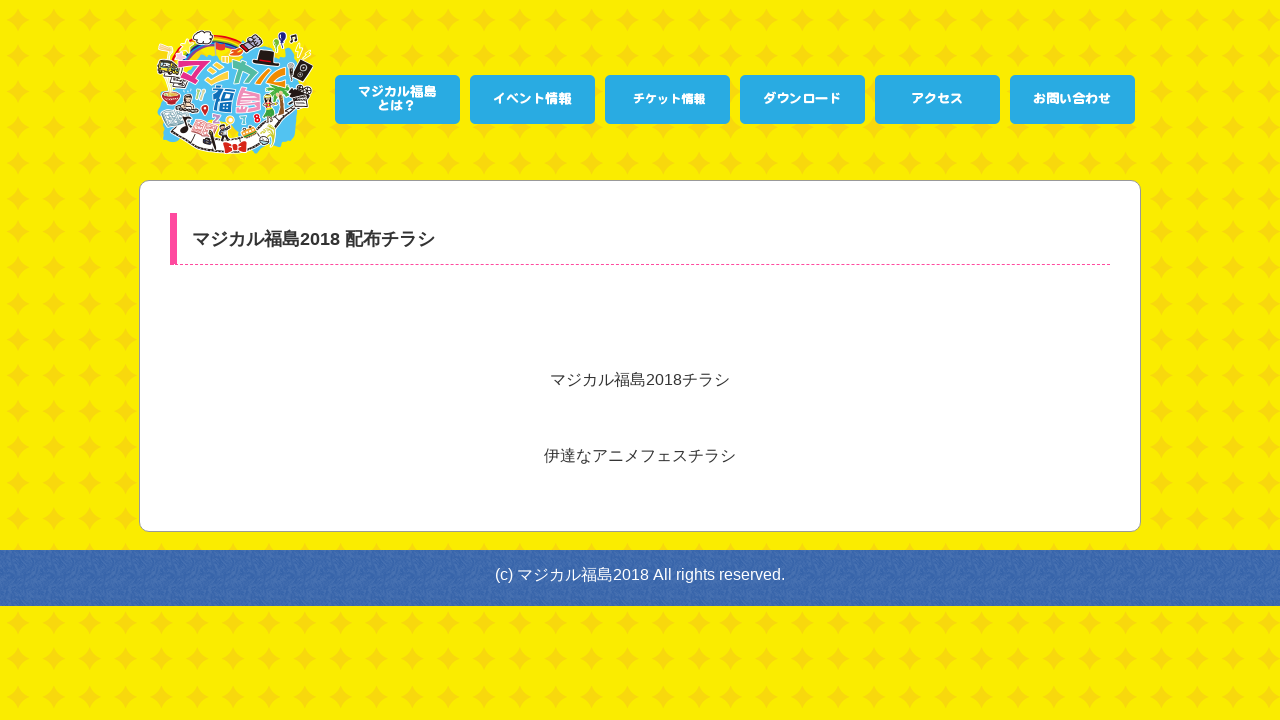

--- FILE ---
content_type: text/html; charset=utf-8
request_url: https://magicalfukushima.com/download
body_size: 3568
content:
<!DOCTYPE html>
<html>
<head>
  <meta http-equiv="content-type" content="text/html; charset=utf-8">
  <link href="/wp-content/themes/first_magical/style.css" rel="stylesheet" type="text/css">
  <meta name="viewport" content="width=device-width, initial-scale=1.0, minimum-scale=1.0, maximum-scale=1.0, user-scalable=yes">
  <script type="text/javascript" src="https://ajax.googleapis.com/ajax/libs/jquery/1.9.1/jquery.min.js?ver=3.8.1"></script>
  <script type="text/javascript" src="/wp-content/themes/first_magical/js/stickUp.js"></script>
  <script type="text/javascript" src="/wp-content/themes/first_magical/js/stickUp.min.js"></script>
  <meta name="keywords" content="マジカル福島2018,日本一大きい文化祭,福島県,イベント">
  <meta name="description" content="マジカル福島では福島県民主体の日本一大きな文化祭です。福島県の各市町村をつなぎ、本気で遊ぶ、本気の文化祭です">
  <link rel="stylesheet" href="/wp-content/themes/first_magical/flexslider.css" type="text/css">
  <script src="/wp-content/themes/first_magical/js/jquery.flexslider.js"></script>
  <script type="text/javascript" charset="utf-8">
  $(window).load(function() {
  $('.flexslider').flexslider();
  });
  </script>
  <script type="text/javascript">
  $(function(){
  $("#toggle").click(function(){
    $("#menu").slideToggle();
    return false;
  });
  $(window).resize(function(){
    var win = $(window).width();
    var p = 480;
    if(win > p){
      $("#menu").show();
    } else {
      $("#menu").hide();
    }
  });
  });
  </script>
  <script type="text/javascript">
  $(function() {
    $(window).scroll(function() {
            var dy = $(this).scrollTop();
            $('#menu').css('top', dy < 20 ? 20-dy : 0);
    });
  });
  </script>
  <script type="text/javascript">
  $(function() {
  $('a[href*=#]:not([href=#])').click(function() {
    if (location.pathname.replace(/^\//,'') == this.pathname.replace(/^\//,'') && location.hostname == this.hostname) {
      var target = $(this.hash);
      target = target.length ? target : $('[name=' + this.hash.slice(1) +']');
      if (target.length) {
        $('html,body').animate({
          scrollTop: target.offset().top
        }, 1000);
        return false;
      }
    }
  });
  });
  </script>
  <title>マジカル福島2018公式HP｜マジカル福島は日本一長い（期間）文化祭!!本気（マジ）の福島を発信します!!</title>
  <link rel="dns-prefetch" href="//webfonts.xserver.jp">
  <link rel="dns-prefetch" href="//s0.wp.com">
  <link rel="dns-prefetch" href="//secure.gravatar.com">
  <link rel="dns-prefetch" href="//s.w.org">
  <script type="text/javascript">
                        window._wpemojiSettings = {"baseUrl":"https:\/\/s.w.org\/images\/core\/emoji\/2.3\/72x72\/","ext":".png","svgUrl":"https:\/\/s.w.org\/images\/core\/emoji\/2.3\/svg\/","svgExt":".svg","source":{"concatemoji":"http:\/\/magicalfukushima.com\/wp-includes\/js\/wp-emoji-release.min.js?ver=4.8.7"}};
                        !function(a,b,c){function d(a){var b,c,d,e,f=String.fromCharCode;if(!k||!k.fillText)return!1;switch(k.clearRect(0,0,j.width,j.height),k.textBaseline="top",k.font="600 32px Arial",a){case"flag":return k.fillText(f(55356,56826,55356,56819),0,0),b=j.toDataURL(),k.clearRect(0,0,j.width,j.height),k.fillText(f(55356,56826,8203,55356,56819),0,0),c=j.toDataURL(),b!==c&&(k.clearRect(0,0,j.width,j.height),k.fillText(f(55356,57332,56128,56423,56128,56418,56128,56421,56128,56430,56128,56423,56128,56447),0,0),b=j.toDataURL(),k.clearRect(0,0,j.width,j.height),k.fillText(f(55356,57332,8203,56128,56423,8203,56128,56418,8203,56128,56421,8203,56128,56430,8203,56128,56423,8203,56128,56447),0,0),c=j.toDataURL(),b!==c);case"emoji4":return k.fillText(f(55358,56794,8205,9794,65039),0,0),d=j.toDataURL(),k.clearRect(0,0,j.width,j.height),k.fillText(f(55358,56794,8203,9794,65039),0,0),e=j.toDataURL(),d!==e}return!1}function e(a){var c=b.createElement("script");c.src=a,c.defer=c.type="text/javascript",b.getElementsByTagName("head")[0].appendChild(c)}var f,g,h,i,j=b.createElement("canvas"),k=j.getContext&&j.getContext("2d");for(i=Array("flag","emoji4"),c.supports={everything:!0,everythingExceptFlag:!0},h=0;h<i.length;h++)c.supports[i[h]]=d(i[h]),c.supports.everything=c.supports.everything&&c.supports[i[h]],"flag"!==i[h]&&(c.supports.everythingExceptFlag=c.supports.everythingExceptFlag&&c.supports[i[h]]);c.supports.everythingExceptFlag=c.supports.everythingExceptFlag&&!c.supports.flag,c.DOMReady=!1,c.readyCallback=function(){c.DOMReady=!0},c.supports.everything||(g=function(){c.readyCallback()},b.addEventListener?(b.addEventListener("DOMContentLoaded",g,!1),a.addEventListener("load",g,!1)):(a.attachEvent("onload",g),b.attachEvent("onreadystatechange",function(){"complete"===b.readyState&&c.readyCallback()})),f=c.source||{},f.concatemoji?e(f.concatemoji):f.wpemoji&&f.twemoji&&(e(f.twemoji),e(f.wpemoji)))}(window,document,window._wpemojiSettings);
  </script>
  <style type="text/css">
  img.wp-smiley,
  img.emoji {
        display: inline !important;
        border: none !important;
        box-shadow: none !important;
        height: 1em !important;
        width: 1em !important;
        margin: 0 .07em !important;
        vertical-align: -0.1em !important;
        background: none !important;
        padding: 0 !important;
  }
  </style>
  <link rel="stylesheet" id="contact-form-7-css" href="/wp-content/plugins/contact-form-7/includes/css/styles.css?ver=4.9" type="text/css" media="all">
  <link rel="stylesheet" id="fsb-image-css" href="/wp-content/plugins/simple-full-screen-background-image/includes/fullscreen-image.css?ver=4.8.7" type="text/css" media="all">
  <link rel="stylesheet" id="wc-shortcodes-style-css" href="/wp-content/plugins/wc-shortcodes/public/assets/css/style.css?ver=3.40" type="text/css" media="all">
  <link rel="stylesheet" id="sccss_style-css" href="/?sccss=1&ver=4.8.7" type="text/css" media="all">
  <link rel="stylesheet" id="wordpresscanvas-font-awesome-css" href="/wp-content/plugins/wc-shortcodes/public/assets/css/font-awesome.min.css?ver=4.6.3" type="text/css" media="all">
  <link rel="stylesheet" id="jetpack_css-css" href="/wp-content/plugins/jetpack/css/jetpack.css?ver=6.6" type="text/css" media="all">
  <script type="text/javascript" src="/wp-includes/js/jquery/jquery.js?ver=1.12.4"></script>
  <script type="text/javascript" src="/wp-includes/js/jquery/jquery-migrate.min.js?ver=1.4.1"></script>
  <script type="text/javascript" src="//webfonts.xserver.jp/js/xserver.js?ver=1.1.0"></script>
  <link rel="https://api.w.org/" href="/wp-json/">
  <link rel="EditURI" type="application/rsd+xml" title="RSD" href="/xmlrpc.php?rsd">
  <link rel="wlwmanifest" type="application/wlwmanifest+xml" href="/wp-includes/wlwmanifest.xml">
  <link rel="canonical" href="/download/">
  <link rel="shortlink" href="https://wp.me/P98wv0-2N">
  <link rel="alternate" type="application/json+oembed" href="/wp-json/oembed/1.0/embed?url=http%3A%2F%2Fmagicalfukushima.com%2Fdownload%2F">
  <link rel="alternate" type="text/xml+oembed" href="/wp-json/oembed/1.0/embed?url=http%3A%2F%2Fmagicalfukushima.com%2Fdownload%2F&format=xml">
  <link rel="dns-prefetch" href="//v0.wordpress.com">
  <style type="text/css">
  img#wpstats{display:none}
  </style>
  <style type="text/css">
  .recentcomments a{display:inline !important;padding:0 !important;margin:0 !important;}
  </style>
  <meta property="og:type" content="article">
  <meta property="og:title" content="ダウンロード">
  <meta property="og:url" content="https://magicalfukushima.com/download/">
  <meta property="og:description" content="マジカル福島2018 配布チラシ   マジカル福島2018チラシ 伊達なアニメフェスチラシ &nbs…">
  <meta property="article:published_time" content="2016-10-28T03:57:15+00:00">
  <meta property="article:modified_time" content="2018-10-04T07:28:26+00:00">
  <meta property="og:site_name" content="マジカル福島2018">
  <meta property="og:image" content="https://magicalfukushima.com/wp-content/uploads/2018/08/flyer_2018-2-212x300.png">
  <meta property="og:image:width" content="212">
  <meta property="og:image:height" content="300">
  <meta property="og:locale" content="ja_JP">
  <meta name="twitter:text:title" content="ダウンロード">
  <meta name="twitter:card" content="summary">
</head>
<body class="page-template-default page page-id-173 wc-shortcodes-font-awesome-enabled">
  <div id="body_top"></div>
  <header>
    <div id="menu2">
      <label for="Panel1">menu</label> 
      <ul>
        <li>
          <a href="/">HOME</a>
        </li>
        <li>
          開催概要
        </li>
        <li>
          イベント情報
        </li>
        <li>
          チケット情報
        </li>
        <li>
          ダウンロード
        </li>
        <li>
          アクセス
        </li>
        <li>
          お問い合わせ
        </li>
      </ul>
    </div>
  </header>
  <div align="center">
    <div id="menu3">
      <div id="logo_area">
        <a href="/"><img src="/wp-content/themes/first_magical/images/logo.png"></a>
      </div>
      <div id="menu_area">
        <ul>
          <li>
            <img src="/wp-content/themes/first_magical/images/menu1.png">
          </li>
          <li>
            <img src="/wp-content/themes/first_magical/images/menu3.png">
          </li>
          <li>
            <img src="/wp-content/themes/first_magical/images/menu5.png">
          </li>
          <li>
            <img src="/wp-content/themes/first_magical/images/menu6.png">
          </li>
          <li>
            <img src="/wp-content/themes/first_magical/images/menu7.png">
          </li>
          <li>
            <img src="/wp-content/themes/first_magical/images/menu8.png">
          </li>
        </ul>
      </div>
    </div>
    <div class="clear"></div>
    <div align="center">
      <div class="news_low">
        　
        <div class="normal_text">
          <h4>マジカル福島2018 配布チラシ</h4>
          <p> </p>
          <p style="text-align: center;"><img class="wp-image-1465 size-medium alignnone" src="/wp-content/uploads/2018/09/df4c5ee537bdc658d75a19fa644fb249-212x300.jpg" alt="" width="212" height="300" srcset="/wp-content/uploads/2018/09/df4c5ee537bdc658d75a19fa644fb249-212x300.jpg 212w, /wp-content/uploads/2018/09/df4c5ee537bdc658d75a19fa644fb249-768x1086.jpg 768w, /wp-content/uploads/2018/09/df4c5ee537bdc658d75a19fa644fb249-724x1024.jpg 724w, /wp-content/uploads/2018/09/df4c5ee537bdc658d75a19fa644fb249.jpg 1240w" sizes="(max-width: 212px) 100vw, 212px"></p>
          <p style="text-align: center;">マジカル福島2018チラシ</p>
          <p style="text-align: center;"><img class="wp-image-1388 size-medium alignnone" src="/wp-content/uploads/2018/08/flyer_2018-2-212x300.png" alt="" width="212" height="300" srcset="/wp-content/uploads/2018/08/flyer_2018-2-212x300.png 212w, /wp-content/uploads/2018/08/flyer_2018-2-768x1086.png 768w, /wp-content/uploads/2018/08/flyer_2018-2-724x1024.png 724w" sizes="(max-width: 212px) 100vw, 212px"></p>
          <p style="text-align: center;">伊達なアニメフェスチラシ</p>
          <p> </p>
        </div>
      </div>
    </div>
    <div class="clear">
       
    </div>
  </div>
  <footer>
    <div id="copyright">
      (c) マジカル福島2018 All rights reserved.
    </div>
  </footer>
  
<script defer src="https://static.cloudflareinsights.com/beacon.min.js/vcd15cbe7772f49c399c6a5babf22c1241717689176015" integrity="sha512-ZpsOmlRQV6y907TI0dKBHq9Md29nnaEIPlkf84rnaERnq6zvWvPUqr2ft8M1aS28oN72PdrCzSjY4U6VaAw1EQ==" data-cf-beacon='{"version":"2024.11.0","token":"ba30a9a5710942fb9f78dd953b780045","r":1,"server_timing":{"name":{"cfCacheStatus":true,"cfEdge":true,"cfExtPri":true,"cfL4":true,"cfOrigin":true,"cfSpeedBrain":true},"location_startswith":null}}' crossorigin="anonymous"></script>
</body>
</html>


--- FILE ---
content_type: text/html; charset=utf-8
request_url: https://magicalfukushima.com/?sccss=1&ver=4.8.7
body_size: 2148
content:
<!DOCTYPE html>
<html>
<head>
  <meta http-equiv="content-type" content="text/html; charset=utf-8">
  <link href="/wp-content/themes/first_magical/style.css" rel="stylesheet" type="text/css">
  <meta name="viewport" content="width=device-width, initial-scale=1.0, minimum-scale=1.0, maximum-scale=1.0, user-scalable=yes">
  <script type="text/javascript" src="https://ajax.googleapis.com/ajax/libs/jquery/1.9.1/jquery.min.js?ver=3.8.1"></script>
  <script type="text/javascript" src="/wp-content/themes/first_magical/js/stickUp.js"></script>
  <script type="text/javascript" src="/wp-content/themes/first_magical/js/stickUp.min.js"></script>
  <meta name="keywords" content="マジカル福島2018,日本一長い（期間）文化祭,福島県,イベント">
  <meta name="description" content="マジカル福島はマジカル福島は日本一長い（期間）文化祭!!本気（マジ）の福島を発信します!!">
  <link rel="stylesheet" href="/wp-content/themes/first_magical/flexslider.css" type="text/css">
  <script src="/wp-content/themes/first_magical/js/jquery.flexslider.js"></script>
  <script type="text/javascript" charset="utf-8">
  $(window).load(function() {
  $('.flexslider').flexslider();
  });
  </script>
  <script type="text/javascript">
  $(function(){
  $("#toggle").click(function(){
    $("#menu").slideToggle();
    return false;
  });
  $(window).resize(function(){
    var win = $(window).width();
    var p = 480;
    if(win > p){
      $("#menu").show();
    } else {
      $("#menu").hide();
    }
  });
  });
  </script>
  <script type="text/javascript">
  $(function() {
    $(window).scroll(function() {
            var dy = $(this).scrollTop();
            $('#menu').css('top', dy < 20 ? 20-dy : 0);
    });
  });
  </script>
  <script type="text/javascript">
  $(function() {
  $('a[href*=#]:not([href=#])').click(function() {
    if (location.pathname.replace(/^\//,'') == this.pathname.replace(/^\//,'') && location.hostname == this.hostname) {
      var target = $(this.hash);
      target = target.length ? target : $('[name=' + this.hash.slice(1) +']');
      if (target.length) {
        $('html,body').animate({
          scrollTop: target.offset().top
        }, 1000);
        return false;
      }
    }
  });
  });
  </script>
  <title>マジカル福島2018公式HP｜マジカル福島は日本一長い（期間）文化祭!!本気（マジ）の福島を発信します!!</title>
</head>
<body>
<div id="body_top" style="margin-top: 0px;"></div>
<header>
<div id="menu2"><label for="Panel1">menu</label>
<ul>
<li><a href="/">HOME</a></li>
<li><a href="overview">開催概要</a></li>
<li><a href="2018_event">イベント情報</a></li>
<li><a href="ticket">チケット情報</a></li>
<li><a href="download">ダウンロード</a></li>
<li><a href="access">アクセス</a></li>
<li><a href="inquiry">お問い合わせ</a></li>
</ul>
</div>
</header>
<div align="center">
<div id="menu3">
<div id="logo_area"><a href="/"><img src="/wp-content/themes/first_magical/images/logo.png"></a></div>
<div id="menu_area">
<ul>
<li><a href="overview"><img src="/wp-content/themes/first_magical/images/menu1.png"></a></li>
<li><a href="2018_event"><img src="/wp-content/themes/first_magical/images/menu3.png"></a></li>
<li><a href="ticket"><img src="/wp-content/themes/first_magical/images/menu5.png"></a></li>
<li><a href="download"><img src="/wp-content/themes/first_magical/images/menu6.png"></a></li>
<li><a href="access"><img src="/wp-content/themes/first_magical/images/menu7.png"></a></li>
<li><a href="inquiry"><img src="/wp-content/themes/first_magical/images/menu8.png"></a></li>
</ul>
</div>
</div>
<div class="clear"></div>
<div align="center">
<div id="main_area"><img src="/wp-content/themes/first_magical/images/top.png"></div>
</div>
<section>
<div id="news_icon"><img src="/wp-content/themes/first_magical/images/news.png"></div>
<div class="container">
<div id="infos">
<ul>
<li><span>2018.10.02</span> フライングベイビーズオーディション参加者発表！</li>
<li><span>2018.09.28</span> チケットの返金に関しまして　追記</li>
<li><span>2018.09.23</span> 重要なお知らせ　　　　　　　　　　　　　　　　　　　　</li>
<li><span>2018.09.23</span> チケットのご返金に関しまして　　　　　　　　　　　　　　　　　</li>
<li><span>2018.09.23</span> 確定出演者情報</li>
<li>2024.10.23 マジカル福島実行委員会推薦！日本のアニメスロット、<a href="https://xn--u9jxfraf9dygrh1cc8466k16c.com/%E3%82%AA%E3%83%B3%E3%83%A9%E3%82%A4%E3%83%B3%E3%82%B9%E3%83%AD%E3%83%83%E3%83%88/%E3%83%AA%E3%83%88%E3%83%AB%E3%83%AC%E3%83%83%E3%83%89vs%E3%83%93%E3%83%83%E3%82%B0%E3%82%A6%E3%83%AB%E3%83%95-%E3%82%AB%E3%82%B8%E3%83%8E">hood vs wolf</a>参加者概要はこちらから。</li>
</ul>
</div>
<div id="old_news"><a href="/old_news"><img src="/wp-content/themes/first_magical/images/old_news.png"></a></div>
<div class="clear"></div>
</div>
</section>
<div class="clear"></div>
<div class="inquiry_area">
<div class="inquiry_size">
<div class="sns_button">
<div>
<ul id="-8399966434036146922"><li><a href="/disney-plus-tv-shows-family-night-favorites">Disney Plus TV Shows: Family Night Favorites</a> - 2025-11-11</li><li><a href="/the-hunting-party-cast-character-guide-breakdown">The Hunting Party Cast: Character Guide Breakdown</a> - 2025-11-11</li><li><a href="/what-party-was-abraham-lincoln-in-portrayals">What Party Was Abraham Lincoln In Portrayals</a> - 2025-11-11</li><li><a href="/adam-driver-movies-intensity-mystery-magnetism">Adam Driver Movies: Intensity, Mystery, Magnetism</a> - 2025-11-06</li><li><a href="/steve-carell-highlights-movies-and-tv-range">Steve Carell Highlights: Movies And TV Range</a> - 2025-11-06</li><li><a href="/red-rocks-concerts-how-to-plan-perfectly">Red Rocks Concerts: How To Plan Perfectly</a> - 2025-11-05</li></ul>
</div>
</div>
<div class="sns_button"></div>
<div class="sns_button"></div>
</div>
</div>
<div class="clear"></div>
<div class="inquiry_area2">
<div class="inquiry_size2">
<div align="center"><strong>福島ガイナ公式ホームページでもマジカル福島の情報を公開しております</strong><br>福島ガイナ公式ホームページ：<!-- magicalfukushima.com <a href="http://fukushimagainax.co.jp/" target="_blank"> -->http://fukushimagainax.co.jp/<!-- magicalfukushima.com </a> --></div>
<hr>
<div id="inquiry_logo2"><img src="/wp-content/themes/first_magical/images/inquiry_logo.png"></div>
<div class="large_font">マジカル福島　お問い合わせ先</div>
【マジカル福島実行委員会 事務局】(福島ガイナ内)<br><br>TEL：　FAX：</div>
</div>
</div>
<footer>
<div id="copyright">(c) マジカル福島2018 All rights reserved.<br><a href="/cdn-cgi/l/email-protection" class="__cf_email__" data-cfemail="d2a1a7a2a2bda0a692a1bba6b7babdbeb6b7a0fcbcb7a6">[email&#160;protected]</a></div>
</footer>
<script data-cfasync="false" src="/cdn-cgi/scripts/5c5dd728/cloudflare-static/email-decode.min.js"></script></body>
</html>


--- FILE ---
content_type: text/css;charset=UTF-8
request_url: https://magicalfukushima.com/wp-content/themes/first_magical/style.css
body_size: 3174
content:
body {
	-webkit-text-size-adjust: 100%;
	word-break: break-all;
	margin:0px auto;
	text-align:center;
	background-image:url(images/top_bg.png);
	color:#333;
	font-family:'Lato', 'Hiragino Kaku Gothic ProN', 'ヒラギノ角ゴ ProN W3', Meiryo, メイリオ, sans-serif;

}

.text_red {
	color:#F00;

}

header {
	max-width:1000px;
	margin:0px auto;
}

#body_top {
	
	background-repeat:repeat-x;
	height:0px;
	margin-bottom:0px;
	margin-top:0px;
}

section {
	max-width:1000px;
	margin:0px auto;	
}




img {
	max-width:100%; /* 画像の最大幅 */
	width /***/:auto; /* IE8のみ */
	height:auto;
	vertical-align:bottom;
	border:0;
}


hr {
	clear:both;
	margin:10px 0px;
}

a:link { color:#333; }
a:visited { color:#333; }
a:hover { color:#00a0e9; }
a:active { color: #00a0e9; }

a:hover img{
	opacity: 0.7;
}

header {
	max-width:1000px;
	margin:0px auto;
}

footer {
	background-image:url(images/copyright_bg.png);
	background-reoeat:repeat-x;
	margin:0px auto;
	padding:10px 0px 20px 0px;
	color:#FFF;
}

strong {
	color:#000000;
	font-size:large;
}

li {
	list-style:none;
	float:left;	
}

.normal_text {
	padding:0px 10px;
	color:#333;
}

#menu3 {
	max-width:1000px;
	margin-top:10px;	
}

#title {
	padding:30px 0px 10px 0px;	
}

#title_sp {
	display:none;	
}

@media only screen and (max-width: 780px) {
#title {
	display:none;
}
#title_sp {
	display:block;
	padding-top:10px;
	font-weight:bold;	
	font-size:x-large;
}

}

#logo_area {
		float:left;
	margin:15px 0px 0px 10px;
}


#menu_area {
	float:right;
	max-width:1000px;
}

#menu_area ul{
	padding:0px;
	float:right;
	margin:60px 0px 0px 10px;
}

#menu_area li {
	margin:5px;
}

#date_tab {
	max-width:1100px;
}

#date_tab ul{
	margin-left:15px;
}

#date_tab li{
	margin-left:5px;
}

#date_tab_sp {
	display:none;	
}

@media only screen and (max-width: 780px) {
#date_tab {
	display:none;	
}

#date_tab_sp {
	display:block;	
}

#date_tab_sp li{
	text-align:center;
	padding:10px;
	margin-bottom:5px;
	width:85%;
	line-height:100%;
	font-weight:bold;
	font-size:large;
	border:1px solid #999999;
	-moz-border-radius: 5px;
	-webkit-border-radius: 5px;
	-o-border-radius: 5px;
	-ms-border-radius: 5px;
}

#date_tab_sp li a{
	text-decoration:none;
	color:#333;
}

#date_1103 {
	background-color:#FCBEC1;
}
#date_1103_over {
	background-color:#D80C18;
}
#date_1103_over a{
	color:#FFF!important;
}

#date_1104 {
	background-color:#DBEBD0;
}
#date_1104_over {
	background-color:#73AE4A;
}
#date_1104_over a{
	color:#FFF!important;
}

#date_1105 {
	background-color:#FEEECA;
}
#date_1105_over {
	background-color:#FBB71A;
}
#date_1105_over a{
	color:#FFF!important;
}


#date_1106 {
	background-color:#D2ECF9;
}
#date_1106_over {
	background-color:#1B92CB;
}
#date_1106_over a{
	color:#FFF!important;
}


#date_1107 {
	background-color:#F8D1E3;
}

#date_1107_over {
	background-color:#E03281;
}

#date_1107_over a{
	color:#FFF!important;
}

}





/** table **/



table {
    border-top: 1px solid #4f4d47;
    border-right: 1px solid #4f4d47;
    width: 940px;
    border-spacing: 0;
    margin: 0 auto;
}
th, td {
    border-bottom: 1px solid #4f4d47;
    border-left: 1px solid #4f4d47;
    text-align: center;
    padding: 5px;
	background-color:#FBF8F4;
}

td a {
	font-weight:bold;	
}

th { background-color: #FAD4D1; color: #333;}

.timetable_area {
	margin-bottom:30px;	
}


@media only screen and (max-width: 720px) {
	
/*-------------- レイアウトを変更する --------------*/
#timetable table { width: 100%; border:none; padding: 10px;}
#timetable thead { display: none;}
#timetable tr {
	display: block;
	margin-bottom: 10px;
	border-top: 1px solid #4f4d47;
}
#timetable td {
	display: block;
	text-align: center;
	border-right: 1px solid #4f4d47;
	border-bottom: none;
	padding: 10px;
}

/* tdのデザイン */
#timetable td:nth-of-type(1) { background-color: #FAD4D1; text-align: center; color: #fff; padding:5px; font-weight:bold;}
#timetable td:last-child { border-bottom: 1px solid #4f4d47;}
#timetable td:before {
	color: #4f4d47;
	display: block;
	background-color: #FBF8F4;
}

/* contentでタイトルを追加 */
#timetable td:nth-of-type(2):before { content: "会場"; font-weight:bold; padding:5px;background-color: #FCE4E2;}
#timetable td:nth-of-type(3):before { content: "開催時間"; font-weight:bold; padding:5px; background-color: #FCE4E2;}
#timetable td:nth-of-type(4):before { content: "ゲスト"; font-weight:bold; padding:5px; background-color: #FCE4E2;}



}
/** table **/













.timetable_area2 {
	margin-bottom:30px;	
}


@media only screen and (max-width: 720px) {
	
/*-------------- レイアウトを変更する --------------*/
#timetable2 table { width: 100%; border:none; padding: 10px;}
#timetable2 thead { display: none;}
#timetable2 tr {
	display: block;
	margin-bottom: 1px;
	border-top: 1px solid #4f4d47;
}
#timetable2 td {
	display: block;
	text-align: center;
	border-right: 1px solid #4f4d47;
	border-bottom: none;
	padding: 10px;
}

/* tdのデザイン */
#timetable2 td:nth-of-type(1) { background-color: #FAD4D1; text-align: center; color: #fff; padding:5px; font-weight:bold;}
#timetable2 td:last-child { border-bottom: 10px solid #4f4d47;}
#timetable2 td:before {
	color: #4f4d47;
	display: block;
	background-color: #FBF8F4;
}

/* contentでタイトルを追加 */
#timetable2 td:nth-of-type(2):before { content: "出演イベント名"; font-weight:bold; padding:5px;background-color: #FCE4E2;}
#timetable2 td:nth-of-type(3):before { content: "出演内容"; font-weight:bold; padding:5px; background-color: #FCE4E2;}
#timetable2 td:nth-of-type(4):before { content: "備考"; font-weight:bold; padding:5px; background-color: #FCE4E2;}



}
/** table **/
















.clear {
	clear:both;
}




#copyright {
	margin-top:5px;
}


#main_area {
	margin-top:20px;	
}


#footer_area {
	background-image:url(images/footer_bg.png);
	background-repeat:no-repeat;
	background-size:cover;
	margin:0px auto;
}


.inquiry_area {
	background-color:#FFF;
	border:2px solid #bae3f9;
	-moz-border-radius: 6px;
	-webkit-border-radius: 6px;
	-o-border-radius: 6px;
	-ms-border-radius: 6px;	
	max-width:960px;	
	margin:20px auto;
	text-align:center;
	padding:10px;
}

.inquiry_size {
	max-width:1000px;
	margin:0px auto;
	text-align:left;
	height:95px;
}



.inquiry_area2 {
	background-color:#FFF;
	border:2px solid #bae3f9;
	-moz-border-radius: 6px;
	-webkit-border-radius: 6px;
	-o-border-radius: 6px;
	-ms-border-radius: 6px;	
	max-width:960px;	
	margin:20px auto;
	text-align:center;
	padding:10px;
}

.inquiry_size2 {
	max-width:700px;
	margin:10px auto;
	text-align:left;
	height:240px;
}

#inquiry_logo2{
	float:left;
	margin:0px auto;
	padding-right:20px;
	
}

.large_font {
	font-size:20px;
	font-weight:bold;
	padding-top:10px;
	padding-bottom:10px;	
}

.sns_button {
	float:left;
	margin-right:8px;
}

@media only screen and (max-width: 780px) {
	
.inquiry_area {
	width:80%;
}

	
	
.inquiry_size {
	height:100%;
}

.sns_button {
	float:none;
	margin-right:0px;
	margin-bottom:10px;
	text-align:center;
}


#logo_area{
	float:none;
}


#logo_area img {
}

#menu_area {
	display:none;	
}

.inquiry_size2 {
	height:auto;
}

#inquiry_logo2 {
	float:none;
	display:block;
	margin:0px auto;
	text-align:center;
}

}


#news_icon {
	float:left;	
	margin-top:10px;
	padding-top:10px;
}
@media screen and (max-width: 950px) {
#news_icon {
	display:none;
}
}

.container {
	float:right;
	margin:20px auto;
	text-align:left;
	padding:15px;
	width:780px;
	height:100%;
	line-height:140%;
	background-color:#FFF;
	border:1px solid #999999;
	-moz-border-radius: 10px;
	-webkit-border-radius: 10px;
	-o-border-radius: 10px;
	-ms-border-radius: 10px;	
}

@media screen and (max-width: 950px) {
.container {
	float:inherit;
	width:90%;
	height:auto;
	max-height:100%;
}	
}


#infos {
	float:left;
	margin-left:10px;
}
@media only screen and (max-width: 780px) {
#infos {
	float:left;
	margin-left:0px;
	margin-bottom:20px;
	width:100%;
}	
}


#infos ul {
   margin:0;
   padding:0;
   list-style:none;
}

#infos li {
   padding:5px 0 0px 7em;
   text-indent: -7em;
}

#infos li span {
   display:inline-block;
   width:7em;
   text-indent:0;
}

#infos li a {
   color:#000;
}

#infos li a:hover {
   text-decoration:underline;
   color:#AB0404;

}


.news_low {
	margin-top:20px;
	text-align:left;
	padding:10px 20px;
	width:960px;
	line-height:140%;
	background-color:#FFF;
	border:1px solid #999999;
	-moz-border-radius: 10px;
	-webkit-border-radius: 10px;
	-o-border-radius: 10px;
	-ms-border-radius: 10px;	
}

@media only screen and (max-width: 780px) {
.news_low {
	width:85%;
}	
}


h3 {
  border-left: 10px solid #ff4a9f;
  padding: 0.5em;
}

h4 {
    margin: 0 0 1.5em;
    padding: 0.8em;
    border-left: 7px solid #ff4a9f;
    border-bottom: 1px dashed #ff4a9f;
    font-size: 1.143em;
    font-weight: bold;
}

h5 { 
    position: relative;
    margin: 0 0 1.5em;
    padding: 0.8em;
    background: #fff100;
    color: #ffffff;
    font-size: 1.143em;
    font-weight: bold;
    border-radius: 5px;
    -webkit-border-radius: 5px;
    -moz-border-radius: 5px;
}
 
h5:after{
    position: absolute;
    bottom: -15px;
    left: 5%;
    z-index: 90;
    margin-left: -15px;
    border-top: 15px solid #fff100;
    border-left: 15px solid transparent;
    border-right: 15px solid transparent;
    border-bottom: 0;
    content: "";
}

.single_text {
	line-height:160%;
}

.date_text {
	padding:10px 10px 0px 0px;
	text-align:right;
	font-size:18px;
}



dl{
     width:100%;
     border: 1px solid #666666;
     padding:3%;
     box-sizing: border-box;
     background-color:#fafafa;
}
    
dl dt{
     border-top:1px dashed #666666;
     float: left;
     width:20%;
     padding:2% 0;
}
dl dd{
     border-top:1px dashed #666666;
     padding:2% 0;
     margin-left: 20%;
}

dl dt:first-child{
     border-top:none;
}

dl dt:first-child + dd{
     border-top:none;
}

#old_news {
	padding-top:10px;
	padding-right:10px;
	float:right;
}





























/** res **/




#menu2{
  display: none;
}

#fixed {
 display:none;	
}

#toggle{ 
 display: none;
}



@media only screen and (max-width: 780px) {

#menu2{
	display: block;
	top:0;
	width:100%;
}

label {
    background: #0E6EB8;
    color: #fff;
	font-weight:bold;
    padding: 10px;
    display: block;
    margin: 0;
	background-image:url(images/menu_bg.jpg);
	background-repeat:no-repeat;
	background-position:5% 50%;
}

input[type="checkbox"].on-off{
    display: none;
}

#menu2 ul {
    -webkit-transition: all 0.5s;
    -moz-transition: all 0.5s;
    -ms-transition: all 0.5s;
    -o-transition: all 0.5s;
    transition: all 0.5s;
    margin: 0;
    padding: 0;
    list-style: none;
}

#menu2 li {
    padding: 8px;
		width:100%;
	margin:0px auto;
	text-align:center;
	background-color:#FFF;
}

#menu2 li a{
	text-decoration:none;
}

input[type="checkbox"].on-off + ul{
    height: 0;
    overflow: hidden;
}

input[type="checkbox"].on-off:checked + ul{
    height: 100%;
}


#toggle {
    display: block;
    width: 100%;
    background: #C8152A;
  }
  #toggle a{
    display: block;
    position: relative;
    padding: 12px 0 10px;
    border-bottom: 1px solid #444;
    color: #fff;
    text-align: center;
    text-decoration: none;
	
  }
  #toggle:before{
    display: block;
    content: "";
    position: absolute;
    top: 50%;
    left: 10px;
    width: 20px;
    height: 20px;
    margin-top: -10px;
  }
  #toggle a:before, #toggle a:after{
    display: block;
    content: "";
    position: absolute;
    top: 50%;
    left: 10px;
    width: 20px;
    height: 4px;
    background: #ccc;
  }
  #toggle a:before{
    margin-top: -6px;
  }
  #toggle a:after{
    margin-top: 2px;
  }
  #fixed {
	display:inline;
}
}

label {
    color: #fff;
    padding: 10px;
    display: block;
    margin: 0;
}

input[type="checkbox"].on-off{
    display: none;
}

input[type="checkbox"].on-off + ul{
    height: 0;
    overflow: hidden;
		width:100%;
	margin:0px auto;
	text-align:center;
}

input[type="checkbox"].on-off:checked + ul{
    height: 380px;
	width:100%;
	margin:0px auto;
	text-align:center;
}










/* contact page */
#form_c .wpcf7 {
	text-align:left;
	padding:30px;
}

.wpcf7 label {
	color:#333;
}

.wpcf7 .wpcf7-response-output {
    margin: 10px 0 0;
    padding: 8px 35px 8px 14px;
    text-shadow: 0 1px 0 rgba(255, 255, 255, 0.5);
    -webkit-border-radius: 4px;
    -moz-border-radius: 4px;
    border-radius: 4px;
}
.wpcf7 .wpcf7-validation-errors {
        color: #B94A48;
        background-color: #F2DEDE;
        border: 1px solid #EED3D7;
}
.wpcf7 .wpcf7-mail-sent-ok {
        color: #3A87AD;
        background-color: #D9EDF7;
        border: 1px solid #BCE8F1;

}
.wpcf7 span.wpcf7-not-valid-tip {
    display: none;
}
.wpcf7 .wpcf7-not-valid {
    background: pink;
}

.wpcf7 .screen-reader-response {
	 display: none;
}

.wpcf7 .screen-reader-response li{
	 display: none;
}


.wpcf7-submit {
font-size: 1.2em;
padding: 5px 30px;
background-color: #248;
color: #fff;
border-style: none;

}
 
.wpcf7-submit:hover:enabled {
background-color: #24d;
color: #fff;
}


#form_c .wpcf7-form-control {
	line-height:200%;
}

#form_c .middle .wpcf7-form-control {
	max-width:200px;
}

#form_c .short .wpcf7-form-control {
	max-width:100px;
}



#form_c .wpcf7-form-control .last_check{
	width:5%;
}


#for_c .wpcf7-form-control-wrap {
	width:50%;
}

span.wpcf7-list-item { display: block; }

textarea {
	width: 650px;
}

/* 確認画面 */ 
.wpcf7 .wpcf7c-conf,
.wpcf7 textarea.wpcf7c-conf{
    border:0;
    padding:0;
    background:#fff;
}


.short .wpcf7-form-control {
	width:100px;
}


@media only screen and (max-width: 480px) {



.wpcf7-form-control {
	max-width:90%;
}

.wpcf7-form-control-wrap {
	width:90%;	
}

textarea {
width: 90%;
}


}

.event_page_h img{
	max-width:450px;
	margin:0px auto;
	text-align:center;		
}

.event_page_w img{
	display:block;
	max-width:900px;
	margin:0px auto;
	text-align:center;
}

.sp_message {
	display:none;
}

@media only screen and (max-width: 780px) {
.event_page_h img{
	max-width:100%;
	width:100%;	
}	

.event_page_w img{
	max-width:100%;
	width:100%;	
}
.sp_message {
	display:block;
	text-align:center;
	padding:10px;
}
}